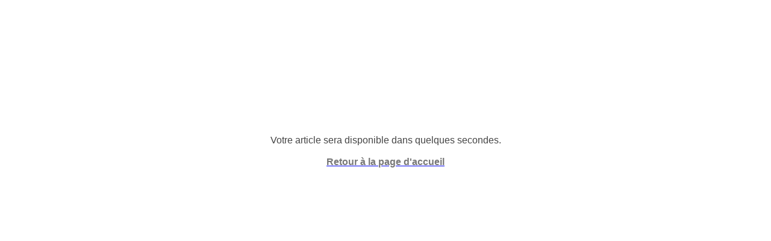

--- FILE ---
content_type: text/html; charset=UTF-8
request_url: https://www.creusot-infos.com/news/naissances/carnets-roses-et-carnets-bleus/carnet-bleu-kenan-meyer.html
body_size: 222
content:
<div style="text-align:center; font-size:16px; font-family:arial; padding-top:30vh; color:#444;">Votre article sera disponible dans quelques secondes.<br /><br /><a href="https://www.creusot-infos.com"><b style="color:#777">Retour à la page d'accueil</b></a></div>